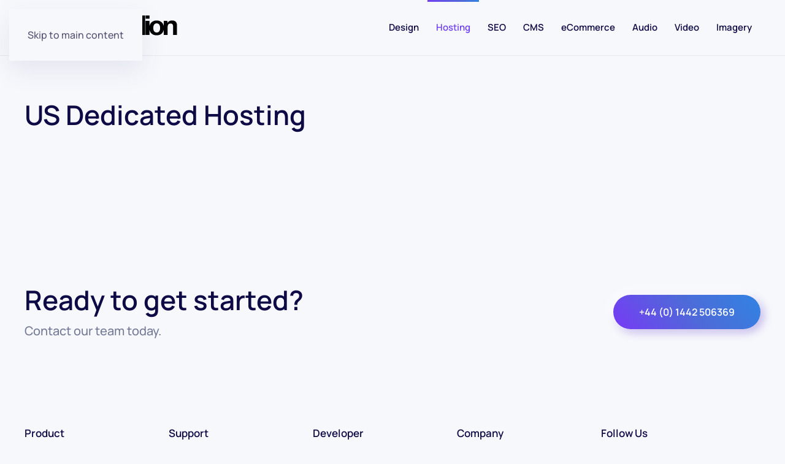

--- FILE ---
content_type: text/html; charset=UTF-8
request_url: https://www.eleventybillion.co.uk/US-Dedicated-Hosting/
body_size: 9742
content:
<!DOCTYPE html>
<html lang="en-GB">
    <head>
        <meta charset="UTF-8">
        <meta name="viewport" content="width=device-width, initial-scale=1">
                <link rel="pingback" href="https://www.eleventybillion.co.uk/xmlrpc.php">
                <meta name='robots' content='index, follow, max-image-preview:large, max-snippet:-1, max-video-preview:-1' />

	<!-- This site is optimized with the Yoast SEO plugin v26.8 - https://yoast.com/product/yoast-seo-wordpress/ -->
	<title>US Dedicated Hosting | eleventybillion | 01442 506369</title>
	<meta name="description" content="Looking for EU Dedicated Hosting? Our US Servers are based in Florida, backed with 1 on 1 Dedicated Support. Call 01442 506369 today!" />
	<link rel="canonical" href="https://www.eleventybillion.co.uk/us-dedicated-hosting/" />
	<meta property="og:locale" content="en_GB" />
	<meta property="og:type" content="article" />
	<meta property="og:title" content="US Dedicated Hosting | eleventybillion | 01442 506369" />
	<meta property="og:description" content="Looking for EU Dedicated Hosting? Our US Servers are based in Florida, backed with 1 on 1 Dedicated Support. Call 01442 506369 today!" />
	<meta property="og:url" content="https://www.eleventybillion.co.uk/us-dedicated-hosting/" />
	<meta property="og:site_name" content="eleventybillion" />
	<meta property="article:modified_time" content="2015-12-09T23:52:39+00:00" />
	<meta name="twitter:card" content="summary_large_image" />
	<script type="application/ld+json" class="yoast-schema-graph">{"@context":"https://schema.org","@graph":[{"@type":"WebPage","@id":"https://www.eleventybillion.co.uk/us-dedicated-hosting/","url":"https://www.eleventybillion.co.uk/us-dedicated-hosting/","name":"US Dedicated Hosting | eleventybillion | 01442 506369","isPartOf":{"@id":"https://www.eleventybillion.co.uk/#website"},"datePublished":"2014-06-09T22:57:17+00:00","dateModified":"2015-12-09T23:52:39+00:00","description":"Looking for EU Dedicated Hosting? Our US Servers are based in Florida, backed with 1 on 1 Dedicated Support. Call 01442 506369 today!","breadcrumb":{"@id":"https://www.eleventybillion.co.uk/us-dedicated-hosting/#breadcrumb"},"inLanguage":"en-GB","potentialAction":[{"@type":"ReadAction","target":["https://www.eleventybillion.co.uk/us-dedicated-hosting/"]}]},{"@type":"BreadcrumbList","@id":"https://www.eleventybillion.co.uk/us-dedicated-hosting/#breadcrumb","itemListElement":[{"@type":"ListItem","position":1,"name":"Home","item":"https://www.eleventybillion.co.uk/"},{"@type":"ListItem","position":2,"name":"US Dedicated Hosting"}]},{"@type":"WebSite","@id":"https://www.eleventybillion.co.uk/#website","url":"https://www.eleventybillion.co.uk/","name":"eleventybillion","description":"web | design | print | hosting | EST. 1999","potentialAction":[{"@type":"SearchAction","target":{"@type":"EntryPoint","urlTemplate":"https://www.eleventybillion.co.uk/?s={search_term_string}"},"query-input":{"@type":"PropertyValueSpecification","valueRequired":true,"valueName":"search_term_string"}}],"inLanguage":"en-GB"}]}</script>
	<!-- / Yoast SEO plugin. -->


<link rel="alternate" type="application/rss+xml" title="eleventybillion &raquo; Feed" href="https://www.eleventybillion.co.uk/feed/" />
<link rel="alternate" type="application/rss+xml" title="eleventybillion &raquo; Comments Feed" href="https://www.eleventybillion.co.uk/comments/feed/" />
<link rel="alternate" type="application/rss+xml" title="eleventybillion &raquo; US Dedicated Hosting Comments Feed" href="https://www.eleventybillion.co.uk/us-dedicated-hosting/feed/" />
<link rel="alternate" title="oEmbed (JSON)" type="application/json+oembed" href="https://www.eleventybillion.co.uk/wp-json/oembed/1.0/embed?url=https%3A%2F%2Fwww.eleventybillion.co.uk%2Fus-dedicated-hosting%2F" />
<link rel="alternate" title="oEmbed (XML)" type="text/xml+oembed" href="https://www.eleventybillion.co.uk/wp-json/oembed/1.0/embed?url=https%3A%2F%2Fwww.eleventybillion.co.uk%2Fus-dedicated-hosting%2F&#038;format=xml" />
<style id='wp-emoji-styles-inline-css'>

	img.wp-smiley, img.emoji {
		display: inline !important;
		border: none !important;
		box-shadow: none !important;
		height: 1em !important;
		width: 1em !important;
		margin: 0 0.07em !important;
		vertical-align: -0.1em !important;
		background: none !important;
		padding: 0 !important;
	}
/*# sourceURL=wp-emoji-styles-inline-css */
</style>
<style id='wp-block-library-inline-css'>
:root{--wp-block-synced-color:#7a00df;--wp-block-synced-color--rgb:122,0,223;--wp-bound-block-color:var(--wp-block-synced-color);--wp-editor-canvas-background:#ddd;--wp-admin-theme-color:#007cba;--wp-admin-theme-color--rgb:0,124,186;--wp-admin-theme-color-darker-10:#006ba1;--wp-admin-theme-color-darker-10--rgb:0,107,160.5;--wp-admin-theme-color-darker-20:#005a87;--wp-admin-theme-color-darker-20--rgb:0,90,135;--wp-admin-border-width-focus:2px}@media (min-resolution:192dpi){:root{--wp-admin-border-width-focus:1.5px}}.wp-element-button{cursor:pointer}:root .has-very-light-gray-background-color{background-color:#eee}:root .has-very-dark-gray-background-color{background-color:#313131}:root .has-very-light-gray-color{color:#eee}:root .has-very-dark-gray-color{color:#313131}:root .has-vivid-green-cyan-to-vivid-cyan-blue-gradient-background{background:linear-gradient(135deg,#00d084,#0693e3)}:root .has-purple-crush-gradient-background{background:linear-gradient(135deg,#34e2e4,#4721fb 50%,#ab1dfe)}:root .has-hazy-dawn-gradient-background{background:linear-gradient(135deg,#faaca8,#dad0ec)}:root .has-subdued-olive-gradient-background{background:linear-gradient(135deg,#fafae1,#67a671)}:root .has-atomic-cream-gradient-background{background:linear-gradient(135deg,#fdd79a,#004a59)}:root .has-nightshade-gradient-background{background:linear-gradient(135deg,#330968,#31cdcf)}:root .has-midnight-gradient-background{background:linear-gradient(135deg,#020381,#2874fc)}:root{--wp--preset--font-size--normal:16px;--wp--preset--font-size--huge:42px}.has-regular-font-size{font-size:1em}.has-larger-font-size{font-size:2.625em}.has-normal-font-size{font-size:var(--wp--preset--font-size--normal)}.has-huge-font-size{font-size:var(--wp--preset--font-size--huge)}.has-text-align-center{text-align:center}.has-text-align-left{text-align:left}.has-text-align-right{text-align:right}.has-fit-text{white-space:nowrap!important}#end-resizable-editor-section{display:none}.aligncenter{clear:both}.items-justified-left{justify-content:flex-start}.items-justified-center{justify-content:center}.items-justified-right{justify-content:flex-end}.items-justified-space-between{justify-content:space-between}.screen-reader-text{border:0;clip-path:inset(50%);height:1px;margin:-1px;overflow:hidden;padding:0;position:absolute;width:1px;word-wrap:normal!important}.screen-reader-text:focus{background-color:#ddd;clip-path:none;color:#444;display:block;font-size:1em;height:auto;left:5px;line-height:normal;padding:15px 23px 14px;text-decoration:none;top:5px;width:auto;z-index:100000}html :where(.has-border-color){border-style:solid}html :where([style*=border-top-color]){border-top-style:solid}html :where([style*=border-right-color]){border-right-style:solid}html :where([style*=border-bottom-color]){border-bottom-style:solid}html :where([style*=border-left-color]){border-left-style:solid}html :where([style*=border-width]){border-style:solid}html :where([style*=border-top-width]){border-top-style:solid}html :where([style*=border-right-width]){border-right-style:solid}html :where([style*=border-bottom-width]){border-bottom-style:solid}html :where([style*=border-left-width]){border-left-style:solid}html :where(img[class*=wp-image-]){height:auto;max-width:100%}:where(figure){margin:0 0 1em}html :where(.is-position-sticky){--wp-admin--admin-bar--position-offset:var(--wp-admin--admin-bar--height,0px)}@media screen and (max-width:600px){html :where(.is-position-sticky){--wp-admin--admin-bar--position-offset:0px}}

/*# sourceURL=wp-block-library-inline-css */
</style><style id='global-styles-inline-css'>
:root{--wp--preset--aspect-ratio--square: 1;--wp--preset--aspect-ratio--4-3: 4/3;--wp--preset--aspect-ratio--3-4: 3/4;--wp--preset--aspect-ratio--3-2: 3/2;--wp--preset--aspect-ratio--2-3: 2/3;--wp--preset--aspect-ratio--16-9: 16/9;--wp--preset--aspect-ratio--9-16: 9/16;--wp--preset--color--black: #000000;--wp--preset--color--cyan-bluish-gray: #abb8c3;--wp--preset--color--white: #ffffff;--wp--preset--color--pale-pink: #f78da7;--wp--preset--color--vivid-red: #cf2e2e;--wp--preset--color--luminous-vivid-orange: #ff6900;--wp--preset--color--luminous-vivid-amber: #fcb900;--wp--preset--color--light-green-cyan: #7bdcb5;--wp--preset--color--vivid-green-cyan: #00d084;--wp--preset--color--pale-cyan-blue: #8ed1fc;--wp--preset--color--vivid-cyan-blue: #0693e3;--wp--preset--color--vivid-purple: #9b51e0;--wp--preset--gradient--vivid-cyan-blue-to-vivid-purple: linear-gradient(135deg,rgb(6,147,227) 0%,rgb(155,81,224) 100%);--wp--preset--gradient--light-green-cyan-to-vivid-green-cyan: linear-gradient(135deg,rgb(122,220,180) 0%,rgb(0,208,130) 100%);--wp--preset--gradient--luminous-vivid-amber-to-luminous-vivid-orange: linear-gradient(135deg,rgb(252,185,0) 0%,rgb(255,105,0) 100%);--wp--preset--gradient--luminous-vivid-orange-to-vivid-red: linear-gradient(135deg,rgb(255,105,0) 0%,rgb(207,46,46) 100%);--wp--preset--gradient--very-light-gray-to-cyan-bluish-gray: linear-gradient(135deg,rgb(238,238,238) 0%,rgb(169,184,195) 100%);--wp--preset--gradient--cool-to-warm-spectrum: linear-gradient(135deg,rgb(74,234,220) 0%,rgb(151,120,209) 20%,rgb(207,42,186) 40%,rgb(238,44,130) 60%,rgb(251,105,98) 80%,rgb(254,248,76) 100%);--wp--preset--gradient--blush-light-purple: linear-gradient(135deg,rgb(255,206,236) 0%,rgb(152,150,240) 100%);--wp--preset--gradient--blush-bordeaux: linear-gradient(135deg,rgb(254,205,165) 0%,rgb(254,45,45) 50%,rgb(107,0,62) 100%);--wp--preset--gradient--luminous-dusk: linear-gradient(135deg,rgb(255,203,112) 0%,rgb(199,81,192) 50%,rgb(65,88,208) 100%);--wp--preset--gradient--pale-ocean: linear-gradient(135deg,rgb(255,245,203) 0%,rgb(182,227,212) 50%,rgb(51,167,181) 100%);--wp--preset--gradient--electric-grass: linear-gradient(135deg,rgb(202,248,128) 0%,rgb(113,206,126) 100%);--wp--preset--gradient--midnight: linear-gradient(135deg,rgb(2,3,129) 0%,rgb(40,116,252) 100%);--wp--preset--font-size--small: 13px;--wp--preset--font-size--medium: 20px;--wp--preset--font-size--large: 36px;--wp--preset--font-size--x-large: 42px;--wp--preset--spacing--20: 0.44rem;--wp--preset--spacing--30: 0.67rem;--wp--preset--spacing--40: 1rem;--wp--preset--spacing--50: 1.5rem;--wp--preset--spacing--60: 2.25rem;--wp--preset--spacing--70: 3.38rem;--wp--preset--spacing--80: 5.06rem;--wp--preset--shadow--natural: 6px 6px 9px rgba(0, 0, 0, 0.2);--wp--preset--shadow--deep: 12px 12px 50px rgba(0, 0, 0, 0.4);--wp--preset--shadow--sharp: 6px 6px 0px rgba(0, 0, 0, 0.2);--wp--preset--shadow--outlined: 6px 6px 0px -3px rgb(255, 255, 255), 6px 6px rgb(0, 0, 0);--wp--preset--shadow--crisp: 6px 6px 0px rgb(0, 0, 0);}:where(.is-layout-flex){gap: 0.5em;}:where(.is-layout-grid){gap: 0.5em;}body .is-layout-flex{display: flex;}.is-layout-flex{flex-wrap: wrap;align-items: center;}.is-layout-flex > :is(*, div){margin: 0;}body .is-layout-grid{display: grid;}.is-layout-grid > :is(*, div){margin: 0;}:where(.wp-block-columns.is-layout-flex){gap: 2em;}:where(.wp-block-columns.is-layout-grid){gap: 2em;}:where(.wp-block-post-template.is-layout-flex){gap: 1.25em;}:where(.wp-block-post-template.is-layout-grid){gap: 1.25em;}.has-black-color{color: var(--wp--preset--color--black) !important;}.has-cyan-bluish-gray-color{color: var(--wp--preset--color--cyan-bluish-gray) !important;}.has-white-color{color: var(--wp--preset--color--white) !important;}.has-pale-pink-color{color: var(--wp--preset--color--pale-pink) !important;}.has-vivid-red-color{color: var(--wp--preset--color--vivid-red) !important;}.has-luminous-vivid-orange-color{color: var(--wp--preset--color--luminous-vivid-orange) !important;}.has-luminous-vivid-amber-color{color: var(--wp--preset--color--luminous-vivid-amber) !important;}.has-light-green-cyan-color{color: var(--wp--preset--color--light-green-cyan) !important;}.has-vivid-green-cyan-color{color: var(--wp--preset--color--vivid-green-cyan) !important;}.has-pale-cyan-blue-color{color: var(--wp--preset--color--pale-cyan-blue) !important;}.has-vivid-cyan-blue-color{color: var(--wp--preset--color--vivid-cyan-blue) !important;}.has-vivid-purple-color{color: var(--wp--preset--color--vivid-purple) !important;}.has-black-background-color{background-color: var(--wp--preset--color--black) !important;}.has-cyan-bluish-gray-background-color{background-color: var(--wp--preset--color--cyan-bluish-gray) !important;}.has-white-background-color{background-color: var(--wp--preset--color--white) !important;}.has-pale-pink-background-color{background-color: var(--wp--preset--color--pale-pink) !important;}.has-vivid-red-background-color{background-color: var(--wp--preset--color--vivid-red) !important;}.has-luminous-vivid-orange-background-color{background-color: var(--wp--preset--color--luminous-vivid-orange) !important;}.has-luminous-vivid-amber-background-color{background-color: var(--wp--preset--color--luminous-vivid-amber) !important;}.has-light-green-cyan-background-color{background-color: var(--wp--preset--color--light-green-cyan) !important;}.has-vivid-green-cyan-background-color{background-color: var(--wp--preset--color--vivid-green-cyan) !important;}.has-pale-cyan-blue-background-color{background-color: var(--wp--preset--color--pale-cyan-blue) !important;}.has-vivid-cyan-blue-background-color{background-color: var(--wp--preset--color--vivid-cyan-blue) !important;}.has-vivid-purple-background-color{background-color: var(--wp--preset--color--vivid-purple) !important;}.has-black-border-color{border-color: var(--wp--preset--color--black) !important;}.has-cyan-bluish-gray-border-color{border-color: var(--wp--preset--color--cyan-bluish-gray) !important;}.has-white-border-color{border-color: var(--wp--preset--color--white) !important;}.has-pale-pink-border-color{border-color: var(--wp--preset--color--pale-pink) !important;}.has-vivid-red-border-color{border-color: var(--wp--preset--color--vivid-red) !important;}.has-luminous-vivid-orange-border-color{border-color: var(--wp--preset--color--luminous-vivid-orange) !important;}.has-luminous-vivid-amber-border-color{border-color: var(--wp--preset--color--luminous-vivid-amber) !important;}.has-light-green-cyan-border-color{border-color: var(--wp--preset--color--light-green-cyan) !important;}.has-vivid-green-cyan-border-color{border-color: var(--wp--preset--color--vivid-green-cyan) !important;}.has-pale-cyan-blue-border-color{border-color: var(--wp--preset--color--pale-cyan-blue) !important;}.has-vivid-cyan-blue-border-color{border-color: var(--wp--preset--color--vivid-cyan-blue) !important;}.has-vivid-purple-border-color{border-color: var(--wp--preset--color--vivid-purple) !important;}.has-vivid-cyan-blue-to-vivid-purple-gradient-background{background: var(--wp--preset--gradient--vivid-cyan-blue-to-vivid-purple) !important;}.has-light-green-cyan-to-vivid-green-cyan-gradient-background{background: var(--wp--preset--gradient--light-green-cyan-to-vivid-green-cyan) !important;}.has-luminous-vivid-amber-to-luminous-vivid-orange-gradient-background{background: var(--wp--preset--gradient--luminous-vivid-amber-to-luminous-vivid-orange) !important;}.has-luminous-vivid-orange-to-vivid-red-gradient-background{background: var(--wp--preset--gradient--luminous-vivid-orange-to-vivid-red) !important;}.has-very-light-gray-to-cyan-bluish-gray-gradient-background{background: var(--wp--preset--gradient--very-light-gray-to-cyan-bluish-gray) !important;}.has-cool-to-warm-spectrum-gradient-background{background: var(--wp--preset--gradient--cool-to-warm-spectrum) !important;}.has-blush-light-purple-gradient-background{background: var(--wp--preset--gradient--blush-light-purple) !important;}.has-blush-bordeaux-gradient-background{background: var(--wp--preset--gradient--blush-bordeaux) !important;}.has-luminous-dusk-gradient-background{background: var(--wp--preset--gradient--luminous-dusk) !important;}.has-pale-ocean-gradient-background{background: var(--wp--preset--gradient--pale-ocean) !important;}.has-electric-grass-gradient-background{background: var(--wp--preset--gradient--electric-grass) !important;}.has-midnight-gradient-background{background: var(--wp--preset--gradient--midnight) !important;}.has-small-font-size{font-size: var(--wp--preset--font-size--small) !important;}.has-medium-font-size{font-size: var(--wp--preset--font-size--medium) !important;}.has-large-font-size{font-size: var(--wp--preset--font-size--large) !important;}.has-x-large-font-size{font-size: var(--wp--preset--font-size--x-large) !important;}
/*# sourceURL=global-styles-inline-css */
</style>

<style id='classic-theme-styles-inline-css'>
/*! This file is auto-generated */
.wp-block-button__link{color:#fff;background-color:#32373c;border-radius:9999px;box-shadow:none;text-decoration:none;padding:calc(.667em + 2px) calc(1.333em + 2px);font-size:1.125em}.wp-block-file__button{background:#32373c;color:#fff;text-decoration:none}
/*# sourceURL=/wp-includes/css/classic-themes.min.css */
</style>
<link href="https://www.eleventybillion.co.uk/wp-content/themes/yootheme/css/theme.1.css?ver=1769227528" rel="stylesheet">
<link rel="https://api.w.org/" href="https://www.eleventybillion.co.uk/wp-json/" /><link rel="alternate" title="JSON" type="application/json" href="https://www.eleventybillion.co.uk/wp-json/wp/v2/pages/1000" /><link rel="EditURI" type="application/rsd+xml" title="RSD" href="https://www.eleventybillion.co.uk/xmlrpc.php?rsd" />
<link rel='shortlink' href='https://www.eleventybillion.co.uk/?p=1000' />
<script src="https://www.eleventybillion.co.uk/wp-content/themes/yootheme/vendor/assets/uikit/dist/js/uikit.min.js?ver=5.0.7"></script>
<script src="https://www.eleventybillion.co.uk/wp-content/themes/yootheme/vendor/assets/uikit/dist/js/uikit-icons-devstack.min.js?ver=5.0.7"></script>
<script src="https://www.eleventybillion.co.uk/wp-content/themes/yootheme/assets/site/js/theme.js?ver=5.0.7"></script>
<script>window.yootheme ||= {}; yootheme.theme = {"i18n":{"close":{"label":"Close","0":"yootheme"},"totop":{"label":"Back to top","0":"yootheme"},"marker":{"label":"Open","0":"yootheme"},"navbarToggleIcon":{"label":"Open menu","0":"yootheme"},"paginationPrevious":{"label":"Previous page","0":"yootheme"},"paginationNext":{"label":"Next page","0":"yootheme"},"searchIcon":{"toggle":"Open Search","submit":"Submit Search"},"slider":{"next":"Next slide","previous":"Previous slide","slideX":"Slide %s","slideLabel":"%s of %s"},"slideshow":{"next":"Next slide","previous":"Previous slide","slideX":"Slide %s","slideLabel":"%s of %s"},"lightboxPanel":{"next":"Next slide","previous":"Previous slide","slideLabel":"%s of %s","close":"Close"}}};</script>
    </head>
    <body class="wp-singular page-template-default page page-id-1000 wp-theme-yootheme ">

        
        <div class="uk-hidden-visually uk-notification uk-notification-top-left uk-width-auto">
            <div class="uk-notification-message">
                <a href="#tm-main" class="uk-link-reset">Skip to main content</a>
            </div>
        </div>

        
        
        <div class="tm-page">

                        


<header class="tm-header-mobile uk-hidden@m">


    
        <div class="uk-navbar-container">

            <div class="uk-container uk-container-expand">
                <nav class="uk-navbar" uk-navbar="{&quot;align&quot;:&quot;left&quot;,&quot;container&quot;:&quot;.tm-header-mobile&quot;,&quot;boundary&quot;:&quot;.tm-header-mobile .uk-navbar-container&quot;}">

                    
                                        <div class="uk-navbar-center">

                                                    <a href="https://www.eleventybillion.co.uk/" aria-label="Back to home" class="uk-logo uk-navbar-item">
    <img src="/wp-content/uploads/2021/09/2021-eleventybillion-logo-line-01-1.svg" width="260" height="74" alt="eleventybillion"><img class="uk-logo-inverse" src="/wp-content/uploads/2021/09/2021-eleventybillion-logo-white-line-01.svg" width="260" height="74" alt="eleventybillion"></a>                        
                        
                    </div>
                    
                    
                </nav>
            </div>

        </div>

    



</header>




<header class="tm-header uk-visible@m">



    
        <div class="uk-navbar-container">

            <div class="uk-container">
                <nav class="uk-navbar" uk-navbar="{&quot;align&quot;:&quot;left&quot;,&quot;container&quot;:&quot;.tm-header&quot;,&quot;boundary&quot;:&quot;.tm-header .uk-navbar-container&quot;}">

                                        <div class="uk-navbar-left ">

                                                    <a href="https://www.eleventybillion.co.uk/" aria-label="Back to home" class="uk-logo uk-navbar-item">
    <img src="/wp-content/uploads/2021/09/2021-eleventybillion-logo-line-01-1.svg" width="260" height="74" alt="eleventybillion"><img class="uk-logo-inverse" src="/wp-content/uploads/2021/09/2021-eleventybillion-logo-white-line-01.svg" width="260" height="74" alt="eleventybillion"></a>                        
                        
                        
                    </div>
                    
                    
                                        <div class="uk-navbar-right">

                                                    
<ul class="uk-navbar-nav">
    
	<li class="menu-item menu-item-type-custom menu-item-object-custom menu-item-has-children uk-parent"><a href="https://www.eleventybillion.co.uk/Design/">Design</a>
	<div class="uk-drop uk-navbar-dropdown"><div><ul class="uk-nav uk-navbar-dropdown-nav">

		<li class="menu-item menu-item-type-custom menu-item-object-custom"><a href="https://www.eleventybillion.co.uk/Corporate-Identity/">Corporate Identity</a></li>
		<li class="menu-item menu-item-type-custom menu-item-object-custom"><a href="https://www.eleventybillion.co.uk/Stationary/">Stationary</a></li>
		<li class="menu-item menu-item-type-custom menu-item-object-custom"><a href="https://www.eleventybillion.co.uk/Leaflets/">Leaflets</a></li>
		<li class="menu-item menu-item-type-custom menu-item-object-custom"><a href="https://www.eleventybillion.co.uk/Flyers/">Flyers</a></li>
		<li class="menu-item menu-item-type-custom menu-item-object-custom"><a href="https://www.eleventybillion.co.uk/Brochures/">Brochures</a></li>
		<li class="menu-item menu-item-type-custom menu-item-object-custom"><a href="https://www.eleventybillion.co.uk/Posters/">Posters</a></li>
		<li class="menu-item menu-item-type-custom menu-item-object-custom"><a href="https://www.eleventybillion.co.uk/Adverts/">Adverts</a></li>
		<li class="menu-item menu-item-type-custom menu-item-object-custom"><a href="https://www.eleventybillion.co.uk/Banners/">Banners</a></li>
		<li class="menu-item menu-item-type-custom menu-item-object-custom"><a href="https://www.eleventybillion.co.uk/Apparel/">Apparel</a></li>
		<li class="menu-item menu-item-type-custom menu-item-object-custom"><a href="https://www.eleventybillion.co.uk/Promotional/">Promotional</a></li>
		<li class="menu-item menu-item-type-custom menu-item-object-custom"><a href="https://www.eleventybillion.co.uk/3D-Modelling/">3D Modelling</a></li>
		<li class="menu-item menu-item-type-custom menu-item-object-custom"><a href="https://www.eleventybillion.co.uk/Animation/">Animation</a></li>
		<li class="menu-item menu-item-type-custom menu-item-object-custom"><a href="https://www.eleventybillion.co.uk/Photo-Editing/">Photo Editing</a></li>
		<li class="menu-item menu-item-type-custom menu-item-object-custom"><a href="https://www.eleventybillion.co.uk/Illustration/">Illustration</a></li>
		<li class="menu-item menu-item-type-custom menu-item-object-custom"><a href="https://www.eleventybillion.co.uk/Signage/">Signage</a></li>
		<li class="menu-item menu-item-type-custom menu-item-object-custom"><a href="https://www.eleventybillion.co.uk/Livery/">Livery</a></li>
		<li class="menu-item menu-item-type-custom menu-item-object-custom"><a href="https://www.eleventybillion.co.uk/Direct-Marketing/">Direct Marketing</a></li>
		<li class="menu-item menu-item-type-custom menu-item-object-custom"><a href="https://www.eleventybillion.co.uk/Online-Marketing/">Online Marketing</a></li></ul></div></div></li>
	<li class="menu-item menu-item-type-custom menu-item-object-custom current-menu-ancestor current-menu-parent menu-item-has-children uk-active uk-parent"><a href="https://www.eleventybillion.co.uk/Hosting/">Hosting</a>
	<div class="uk-drop uk-navbar-dropdown"><div><ul class="uk-nav uk-navbar-dropdown-nav">

		<li class="menu-item menu-item-type-custom menu-item-object-custom"><a href="https://www.eleventybillion.co.uk/UK-Dedicated-Hosting/">UK Dedicated Hosting</a></li>
		<li class="menu-item menu-item-type-custom menu-item-object-custom"><a href="https://www.eleventybillion.co.uk/EU-Dedicated-Hosting/">EU Dedicated Hosting</a></li>
		<li class="menu-item menu-item-type-custom menu-item-object-custom current-menu-item uk-active"><a href="https://www.eleventybillion.co.uk/US-Dedicated-Hosting/">US Dedicated Hosting</a></li>
		<li class="menu-item menu-item-type-custom menu-item-object-custom"><a href="https://www.eleventybillion.co.uk/Microsoft-Exchange/">Microsoft Exchange</a></li>
		<li class="menu-item menu-item-type-custom menu-item-object-custom"><a href="https://www.eleventybillion.co.uk/IMAP/">IMAP Email Accounts</a></li>
		<li class="menu-item menu-item-type-custom menu-item-object-custom"><a href="https://www.eleventybillion.co.uk/POP/">POP Email Accounts</a></li>
		<li class="menu-item menu-item-type-custom menu-item-object-custom"><a href="https://www.eleventybillion.co.uk/VOIP/">VOIP Communication</a></li>
		<li class="menu-item menu-item-type-custom menu-item-object-custom"><a href="https://www.eleventybillion.co.uk/DNS/">DNS Management</a></li>
		<li class="menu-item menu-item-type-custom menu-item-object-custom"><a href="https://www.eleventybillion.co.uk/VPN/">VPN Solutions</a></li>
		<li class="menu-item menu-item-type-custom menu-item-object-custom"><a href="https://www.eleventybillion.co.uk/Domain-Registration/">Domain Registration</a></li>
		<li class="menu-item menu-item-type-custom menu-item-object-custom"><a href="https://www.eleventybillion.co.uk/Domain-Leasing/">Domain Leasing</a></li>
		<li class="menu-item menu-item-type-custom menu-item-object-custom"><a href="https://www.eleventybillion.co.uk/Domain-Parking/">Domain Parking</a></li></ul></div></div></li>
	<li class="menu-item menu-item-type-custom menu-item-object-custom menu-item-has-children uk-parent"><a href="https://www.eleventybillion.co.uk/SEO/">SEO</a>
	<div class="uk-drop uk-navbar-dropdown"><div><ul class="uk-nav uk-navbar-dropdown-nav">

		<li class="menu-item menu-item-type-custom menu-item-object-custom"><a href="https://www.eleventybillion.co.uk/Copywriting/">Copywriting</a></li>
		<li class="menu-item menu-item-type-custom menu-item-object-custom"><a href="https://www.eleventybillion.co.uk/On-Site-Optimisation/">On Site Optimisation</a></li>
		<li class="menu-item menu-item-type-custom menu-item-object-custom"><a href="https://www.eleventybillion.co.uk/Off-Site-Optimisation/">Off Site Optimisation</a></li>
		<li class="menu-item menu-item-type-custom menu-item-object-custom"><a href="https://www.eleventybillion.co.uk/Analytics/">Analytics</a></li>
		<li class="menu-item menu-item-type-custom menu-item-object-custom"><a href="https://www.eleventybillion.co.uk/Social-Engagement/">Social Engagement</a></li>
		<li class="menu-item menu-item-type-custom menu-item-object-custom"><a href="https://www.eleventybillion.co.uk/Blog-Optimisation/">Blog Optimisation</a></li>
		<li class="menu-item menu-item-type-custom menu-item-object-custom"><a href="https://www.eleventybillion.co.uk/PPC-Management/">PPC Management</a></li>
		<li class="menu-item menu-item-type-custom menu-item-object-custom"><a href="https://www.eleventybillion.co.uk/AdSense-Management/">AdSense Management</a></li>
		<li class="menu-item menu-item-type-custom menu-item-object-custom"><a href="https://www.eleventybillion.co.uk/clients/">Clients</a></li></ul></div></div></li>
	<li class="menu-item menu-item-type-custom menu-item-object-custom menu-item-has-children uk-parent"><a href="https://www.eleventybillion.co.uk/CMS/">CMS</a>
	<div class="uk-drop uk-navbar-dropdown"><div><ul class="uk-nav uk-navbar-dropdown-nav">

		<li class="menu-item menu-item-type-custom menu-item-object-custom"><a href="https://www.eleventybillion.co.uk/Wordpress/">Wordpress</a></li>
		<li class="menu-item menu-item-type-custom menu-item-object-custom"><a href="https://www.eleventybillion.co.uk/PageKit">PageKit</a></li>
		<li class="menu-item menu-item-type-custom menu-item-object-custom"><a href="https://www.eleventybillion.co.uk/Anchor-CMS/">Anchor CMS</a></li>
		<li class="menu-item menu-item-type-custom menu-item-object-custom"><a href="https://www.eleventybillion.co.uk/Joomla/">Joomla</a></li>
		<li class="menu-item menu-item-type-custom menu-item-object-custom"><a href="https://www.eleventybillion.co.uk/Drupal/">Drupal</a></li>
		<li class="menu-item menu-item-type-custom menu-item-object-custom"><a href="https://www.eleventybillion.co.uk/Typo3/">Typo3</a></li>
		<li class="menu-item menu-item-type-custom menu-item-object-custom"><a href="https://www.eleventybillion.co.uk/Expression-Engine/">ExpressionEngine</a></li>
		<li class="menu-item menu-item-type-custom menu-item-object-custom"><a href="https://www.eleventybillion.co.uk/MODX/">MODX</a></li>
		<li class="menu-item menu-item-type-custom menu-item-object-custom"><a href="https://www.eleventybillion.co.uk/Concrete5/">Concrete5</a></li></ul></div></div></li>
	<li class="menu-item menu-item-type-custom menu-item-object-custom menu-item-has-children uk-parent"><a href="https://www.eleventybillion.co.uk/eCommerce/">eCommerce</a>
	<div class="uk-drop uk-navbar-dropdown"><div><ul class="uk-nav uk-navbar-dropdown-nav">

		<li class="menu-item menu-item-type-custom menu-item-object-custom"><a href="https://www.eleventybillion.co.uk/Magento/">Magento</a></li>
		<li class="menu-item menu-item-type-custom menu-item-object-custom"><a href="https://www.eleventybillion.co.uk/Shopify/">Shopify</a></li>
		<li class="menu-item menu-item-type-custom menu-item-object-custom"><a href="https://www.eleventybillion.co.uk/OpenCart/">OpenCart</a></li>
		<li class="menu-item menu-item-type-custom menu-item-object-custom"><a href="https://www.eleventybillion.co.uk/WooCommerce/">WooCommerce</a></li>
		<li class="menu-item menu-item-type-custom menu-item-object-custom"><a href="https://www.eleventybillion.co.uk/PrestaShop/">PrestShop</a></li>
		<li class="menu-item menu-item-type-custom menu-item-object-custom"><a href="https://www.eleventybillion.co.uk/osCommerce/">osCommerce</a></li>
		<li class="menu-item menu-item-type-custom menu-item-object-custom"><a href="https://www.eleventybillion.co.uk/BigCommerce/">BigCommerce</a></li>
		<li class="menu-item menu-item-type-custom menu-item-object-custom"><a href="https://www.eleventybillion.co.uk/Interspire/">Interspire</a></li>
		<li class="menu-item menu-item-type-custom menu-item-object-custom"><a href="https://www.eleventybillion.co.uk/ZenCart/">ZenCart</a></li></ul></div></div></li>
	<li class="menu-item menu-item-type-custom menu-item-object-custom menu-item-has-children uk-parent"><a href="https://www.eleventybillion.co.uk/Audio/">Audio</a>
	<div class="uk-drop uk-navbar-dropdown"><div><ul class="uk-nav uk-navbar-dropdown-nav">

		<li class="menu-item menu-item-type-custom menu-item-object-custom"><a href="https://www.eleventybillion.co.uk/Royalty-Free-Audio/">Royalty Free Audio</a></li>
		<li class="menu-item menu-item-type-custom menu-item-object-custom"><a href="https://www.eleventybillion.co.uk/Rights-Managed-Audio/">Rights Managed Audio</a></li>
		<li class="menu-item menu-item-type-custom menu-item-object-custom"><a href="https://www.eleventybillion.co.uk/Editorial-Audio/">Editorial Audio</a></li>
		<li class="menu-item menu-item-type-custom menu-item-object-custom"><a href="https://www.eleventybillion.co.uk/Audio-Promotion/">Audio Promotion</a></li>
		<li class="menu-item menu-item-type-custom menu-item-object-custom"><a href="https://www.eleventybillion.co.uk/Audio-Mastering/">Audio Mastering</a></li>
		<li class="menu-item menu-item-type-custom menu-item-object-custom"><a href="http://www.liquiformrecords.com">Liquiform Records</a></li></ul></div></div></li>
	<li class="menu-item menu-item-type-custom menu-item-object-custom menu-item-has-children uk-parent"><a href="https://www.eleventybillion.co.uk/Videography/">Video</a>
	<div class="uk-drop uk-navbar-dropdown"><div><ul class="uk-nav uk-navbar-dropdown-nav">

		<li class="menu-item menu-item-type-custom menu-item-object-custom"><a href="https://www.eleventybillion.co.uk/Royalty-Free-Videography/">Royalty Free Videography</a></li>
		<li class="menu-item menu-item-type-custom menu-item-object-custom"><a href="https://www.eleventybillion.co.uk/Rights-Managed-Videography/">Rights Managed Videography</a></li>
		<li class="menu-item menu-item-type-custom menu-item-object-custom"><a href="https://www.eleventybillion.co.uk/Editorial-Videography/">Editorial Videography</a></li>
		<li class="menu-item menu-item-type-custom menu-item-object-custom"><a href="https://www.eleventybillion.co.uk/Wedding-Videography/">Wedding Videography</a></li>
		<li class="menu-item menu-item-type-custom menu-item-object-custom"><a href="https://www.eleventybillion.co.uk/Promotional-Videography/">Promotional Videography</a></li>
		<li class="menu-item menu-item-type-custom menu-item-object-custom"><a href="https://www.eleventybillion.co.uk/Live-Event-Videography/">Live Event Videography</a></li></ul></div></div></li>
	<li class="menu-item menu-item-type-custom menu-item-object-custom menu-item-has-children uk-parent"><a href="https://www.eleventybillion.co.uk/Imagery/">Imagery</a>
	<div class="uk-drop uk-navbar-dropdown"><div><ul class="uk-nav uk-navbar-dropdown-nav">

		<li class="menu-item menu-item-type-custom menu-item-object-custom"><a href="https://www.eleventybillion.co.uk/Royalty-Free-Images/">Royalty Free Images</a></li>
		<li class="menu-item menu-item-type-custom menu-item-object-custom"><a href="https://www.eleventybillion.co.uk/Rights-Managed-Images/">Rights Managed Images</a></li>
		<li class="menu-item menu-item-type-custom menu-item-object-custom"><a href="https://www.eleventybillion.co.uk/Editorial-Images/">Editorial Images</a></li>
		<li class="menu-item menu-item-type-custom menu-item-object-custom"><a href="https://www.eleventybillion.co.uk/Celebrity-Stock/">Celebrity Stock</a></li>
		<li class="menu-item menu-item-type-custom menu-item-object-custom"><a href="https://www.eleventybillion.co.uk/Picture-Desk/">Picture Desk</a></li></ul></div></div></li></ul>
                        
                                                                            
                    </div>
                    
                </nav>
            </div>

        </div>

    







</header>

            
            
            <main id="tm-main" class="tm-main uk-section uk-section-default" uk-height-viewport="expand: true">

                                <div class="uk-container">

                    
                            
                
<article id="post-1000" class="uk-article post-1000 page type-page status-publish hentry" typeof="Article" vocab="https://schema.org/">

    <meta property="name" content="US Dedicated Hosting">
    <meta property="author" typeof="Person" content="eleventybillion">
    <meta property="dateModified" content="2015-12-09T23:52:39+00:00">
    <meta class="uk-margin-remove-adjacent" property="datePublished" content="2014-06-09T23:57:17+01:00">

    
    <h1 class="uk-article-title">US Dedicated Hosting</h1>
    <div class="uk-margin-medium" property="text">

        
        
        
    </div>

</article>
        
                        
                </div>
                
            </main>

            
                        <footer>
                <!-- Builder #footer --><style class="uk-margin-remove-adjacent">#footer\#0 > * > *:nth-child(1) > a{color:#3567B8;}#footer\#0 > * > *:nth-child(2) > a{color: #06AAF4;}#footer\#0 > * > *:nth-child(3) > a{color: #000;}#footer\#0 > * > *:nth-child(4) > a{color: #8A9CFE;}</style>
<div class="uk-section-default uk-section uk-section-large-top uk-padding-remove-bottom" uk-scrollspy="target: [uk-scrollspy-class]; cls: uk-animation-fade; delay: 100;">
    
        
        
        
            
                                <div class="uk-container uk-container-large">                
                    
<div class="uk-grid-margin uk-grid tm-grid-expand" uk-grid>
    
        
<div class="uk-width-2-3@m">
    
        
            
            
            
                
                    
<h2 class="uk-h1 uk-position-relative uk-margin-remove-bottom uk-text-left@m uk-text-center" style="z-index: 1;">
    
        
                    Ready to get started?        
        
    
</h2><div class="uk-panel uk-text-lead uk-text-muted uk-position-relative uk-margin-small uk-text-left@m uk-text-center" style="z-index: 1;">Contact our team today.</div>
                
            
        
    
</div>
<div class="uk-grid-item-match uk-flex-middle uk-width-1-3@m">
    
        
            
            
                        <div class="uk-panel uk-width-1-1">            
                
                    
<div class="uk-position-relative uk-margin uk-text-right@m uk-text-center" style="z-index: 1;">
    
    
        
        
<a class="el-content uk-button uk-button-primary uk-button-large" href="tel:01442506369">
    
        +44 (0) 1442 506369    
    
</a>


        
    
    
</div>

                
                        </div>            
        
    
</div>
    
</div>
<div class="uk-grid tm-grid-expand uk-child-width-1-1 uk-margin-remove-vertical uk-visible@xl">
    
        
<div class="uk-grid-item-match uk-width-1-1 uk-visible@xl">
    
        
            
            
                        <div class="uk-panel uk-width-1-1">            
                
                    
<div class="uk-position-absolute uk-width-1-1 uk-visible@xl" style="left: -40vw; top: -340px; z-index: 0;" uk-scrollspy-class>
        <picture><source type="image/webp" srcset="/wp-content/uploads/yootheme/cache/fd/fd2a3ade.webp 768w, /wp-content/uploads/yootheme/cache/27/27ab04d7.webp 900w, /wp-content/uploads/yootheme/cache/d3/d331a512.webp 1024w, /wp-content/uploads/yootheme/cache/e8/e8fcc769.webp 1366w, /wp-content/uploads/yootheme/cache/82/82150830.webp 1600w, /wp-content/uploads/yootheme/cache/1c/1cf1c2a2.webp 1800w" sizes="(min-width: 900px) 900px"><img class="el-image" src="/wp-content/uploads/yootheme/cache/9c/9cffb379.png" alt loading="lazy" width="900" height="900"></picture>    
    
</div>
<div class="uk-position-absolute uk-width-1-1 uk-text-right uk-visible@xl" style="right: -30vw; top: -170px; z-index: 0;" uk-scrollspy-class>
        <picture><source type="image/webp" srcset="/wp-content/uploads/yootheme/cache/ec/ece970d6.webp 600w, /wp-content/uploads/yootheme/cache/53/53b5a7d3.webp 768w, /wp-content/uploads/yootheme/cache/31/310c7149.webp 1024w, /wp-content/uploads/yootheme/cache/ee/ee4f3ef4.webp 1200w" sizes="(min-width: 600px) 600px"><img class="el-image" src="/wp-content/uploads/yootheme/cache/8e/8e00dc53.png" alt loading="lazy" width="600" height="600"></picture>    
    
</div>
                
                        </div>            
        
    
</div>
    
</div>
                                </div>                
            
        
    
</div>
<div class="uk-section-default uk-section uk-section-large">
    
        
        
        
            
                                <div class="uk-container uk-container-large">                
                    
<div class="uk-grid-margin-large uk-grid tm-grid-expand uk-grid-row-large" uk-grid>
    
        
<div class="uk-width-1-2 uk-width-1-4@s uk-width-expand@m">
    
        
            
            
            
                
                    
<h3 class="uk-h5 uk-position-relative uk-margin-remove-bottom" style="z-index: 1;">
    
        
                    Product        
        
    
</h3>
<ul class="uk-list uk-position-relative uk-margin-medium" style="z-index: 1;">
    
    
                <li class="el-item">            

    <div class="el-content uk-panel"><a href="#" uk-scroll class="el-link uk-link-muted uk-margin-remove-last-child">Features</a></div>        </li>                <li class="el-item">            

    <div class="el-content uk-panel"><a href="#" uk-scroll class="el-link uk-link-muted uk-margin-remove-last-child">Enterprise</a></div>        </li>                <li class="el-item">            

    <div class="el-content uk-panel"><a href="#" uk-scroll class="el-link uk-link-muted uk-margin-remove-last-child">Pricing</a></div>        </li>                <li class="el-item">            

    <div class="el-content uk-panel"><a href="#" uk-scroll class="el-link uk-link-muted uk-margin-remove-last-child">Feature Index</a></div>        </li>        
    
    
</ul>
                
            
        
    
</div>
<div class="uk-width-1-2 uk-width-1-4@s uk-width-expand@m">
    
        
            
            
            
                
                    
<h3 class="uk-h5 uk-position-relative uk-margin-remove-bottom" style="z-index: 1;">
    
        
                    Support        
        
    
</h3>
<ul class="uk-list uk-margin-medium">
    
    
                <li class="el-item">            

    <div class="el-content uk-panel"><a href="#" uk-scroll class="el-link uk-link-muted uk-margin-remove-last-child">Documentation</a></div>        </li>                <li class="el-item">            

    <div class="el-content uk-panel"><a href="#" uk-scroll class="el-link uk-link-muted uk-margin-remove-last-child">Changelog</a></div>        </li>                <li class="el-item">            

    <div class="el-content uk-panel"><a href="#" uk-scroll class="el-link uk-link-muted uk-margin-remove-last-child">Community Forum</a></div>        </li>                <li class="el-item">            

    <div class="el-content uk-panel"><a href="#" uk-scroll class="el-link uk-link-muted uk-margin-remove-last-child">Feature Requests</a></div>        </li>                <li class="el-item">            

    <div class="el-content uk-panel"><a href="mailto:studio@11t.uk" class="el-link uk-link-muted uk-margin-remove-last-child">Contact</a></div>        </li>        
    
    
</ul>
                
            
        
    
</div>
<div class="uk-width-1-2 uk-width-1-4@s uk-width-expand@m">
    
        
            
            
            
                
                    
<h3 class="uk-h5 uk-position-relative uk-margin-remove-bottom" style="z-index: 1;">
    
        
                    Developer        
        
    
</h3>
<ul class="uk-list uk-margin-medium">
    
    
                <li class="el-item">            

    <div class="el-content uk-panel"><a href="#" uk-scroll class="el-link uk-link-muted uk-margin-remove-last-child">Getting Started</a></div>        </li>                <li class="el-item">            

    <div class="el-content uk-panel"><a href="#" uk-scroll class="el-link uk-link-muted uk-margin-remove-last-child">Learn the Basics</a></div>        </li>                <li class="el-item">            

    <div class="el-content uk-panel"><a href="#" uk-scroll class="el-link uk-link-muted uk-margin-remove-last-child">Configurations</a></div>        </li>                <li class="el-item">            

    <div class="el-content uk-panel"><a href="#" uk-scroll class="el-link uk-link-muted uk-margin-remove-last-child">Community</a></div>        </li>        
    
    
</ul>
                
            
        
    
</div>
<div class="uk-width-1-2 uk-width-1-4@s uk-width-expand@m">
    
        
            
            
            
                
                    
<h3 class="uk-h5 uk-position-relative uk-margin-remove-bottom" style="z-index: 1;">
    
        
                    Company        
        
    
</h3>
<ul class="uk-list uk-margin-medium">
    
    
                <li class="el-item">            

    <div class="el-content uk-panel"><a href="#" uk-scroll class="el-link uk-link-muted uk-margin-remove-last-child">About</a></div>        </li>                <li class="el-item">            

    <div class="el-content uk-panel"><a href="#" uk-scroll class="el-link uk-link-muted uk-margin-remove-last-child">Our Story</a></div>        </li>                <li class="el-item">            

    <div class="el-content uk-panel"><a href="#" uk-scroll class="el-link uk-link-muted uk-margin-remove-last-child">Blog</a></div>        </li>                <li class="el-item">            

    <div class="el-content uk-panel"><a href="/terms-conditions/" class="el-link uk-link-muted uk-margin-remove-last-child">Terms & Conditions</a></div>        </li>        
    
    
</ul>
                
            
        
    
</div>
<div class="uk-width-medium@m">
    
        
            
            
            
                
                    
<h3 class="uk-h5 uk-position-relative uk-text-left@m uk-text-center" style="z-index: 1;">
    
        
                    Follow Us        
        
    
</h3>
<div id="footer#0" class="uk-position-relative uk-margin-medium uk-text-left@m uk-text-center" style="z-index: 1;" uk-scrollspy="target: [uk-scrollspy-class];">    <ul class="uk-child-width-auto uk-grid-small uk-flex-inline uk-flex-middle" uk-grid>
            <li class="el-item">
<a class="el-link uk-icon-button" href="https://www.facebook.com/profile.php?id=766458078"><span uk-icon="icon: facebook;"></span></a></li>
            <li class="el-item">
<a class="el-link uk-icon-button" href="https://twitter.com/eleventywhat"><span uk-icon="icon: twitter;"></span></a></li>
            <li class="el-item">
<a class="el-link uk-icon-button" href="https://www.instagram.com/11tbillion"><span uk-icon="icon: instagram;"></span></a></li>
            <li class="el-item">
<a class="el-link uk-icon-button" href="https://discord.gg/8yZbNF3R"><span uk-icon="icon: discord;"></span></a></li>
    
    </ul></div>
                
            
        
    
</div>
    
</div>
                                </div>                
            
        
    
</div>
<div class="uk-section-default uk-section uk-padding-remove-top uk-section-small-bottom">
    
        
        
        
            
                                <div class="uk-container uk-container-large">                
                    
<div class="uk-grid tm-grid-expand uk-grid-row-small" uk-grid>
    
        
<div class="uk-width-1-4@m">
    
        
            
            
            
                
                    
<div class="uk-position-relative uk-margin uk-text-left@m uk-text-center" style="z-index: 1;">
        <a class="el-link" href="#" uk-scroll><img class="el-image" src="/wp-content/uploads/2021/09/2021-eleventybillion-logo-line-01.svg" alt loading="lazy" width="200" height="48"></a>    
    
</div>
                
            
        
    
</div>
<div class="uk-grid-item-match uk-flex-middle uk-width-3-4@m">
    
        
            
            
                        <div class="uk-panel uk-width-1-1">            
                
                    <div class="uk-panel uk-text-small uk-text-muted uk-position-relative uk-margin uk-text-right@m uk-text-center" style="z-index: 1;">© <script> document.currentScript.insertAdjacentHTML('afterend', '<time datetime="' + new Date().toJSON() + '">' + new Intl.DateTimeFormat(document.documentElement.lang, {year: 'numeric'}).format() + '</time>'); </script> eleventybillion LTD. All rights reserved.</div>
                
                        </div>            
        
    
</div>
    
</div>
                                </div>                
            
        
    
</div>            </footer>
            
        </div>

        
        <script type="speculationrules">
{"prefetch":[{"source":"document","where":{"and":[{"href_matches":"/*"},{"not":{"href_matches":["/wp-*.php","/wp-admin/*","/wp-content/uploads/*","/wp-content/*","/wp-content/plugins/*","/wp-content/themes/yootheme/*","/*\\?(.+)"]}},{"not":{"selector_matches":"a[rel~=\"nofollow\"]"}},{"not":{"selector_matches":".no-prefetch, .no-prefetch a"}}]},"eagerness":"conservative"}]}
</script>
<script id="wp-emoji-settings" type="application/json">
{"baseUrl":"https://s.w.org/images/core/emoji/17.0.2/72x72/","ext":".png","svgUrl":"https://s.w.org/images/core/emoji/17.0.2/svg/","svgExt":".svg","source":{"concatemoji":"https://www.eleventybillion.co.uk/wp-includes/js/wp-emoji-release.min.js?ver=6.9"}}
</script>
<script type="module">
/*! This file is auto-generated */
const a=JSON.parse(document.getElementById("wp-emoji-settings").textContent),o=(window._wpemojiSettings=a,"wpEmojiSettingsSupports"),s=["flag","emoji"];function i(e){try{var t={supportTests:e,timestamp:(new Date).valueOf()};sessionStorage.setItem(o,JSON.stringify(t))}catch(e){}}function c(e,t,n){e.clearRect(0,0,e.canvas.width,e.canvas.height),e.fillText(t,0,0);t=new Uint32Array(e.getImageData(0,0,e.canvas.width,e.canvas.height).data);e.clearRect(0,0,e.canvas.width,e.canvas.height),e.fillText(n,0,0);const a=new Uint32Array(e.getImageData(0,0,e.canvas.width,e.canvas.height).data);return t.every((e,t)=>e===a[t])}function p(e,t){e.clearRect(0,0,e.canvas.width,e.canvas.height),e.fillText(t,0,0);var n=e.getImageData(16,16,1,1);for(let e=0;e<n.data.length;e++)if(0!==n.data[e])return!1;return!0}function u(e,t,n,a){switch(t){case"flag":return n(e,"\ud83c\udff3\ufe0f\u200d\u26a7\ufe0f","\ud83c\udff3\ufe0f\u200b\u26a7\ufe0f")?!1:!n(e,"\ud83c\udde8\ud83c\uddf6","\ud83c\udde8\u200b\ud83c\uddf6")&&!n(e,"\ud83c\udff4\udb40\udc67\udb40\udc62\udb40\udc65\udb40\udc6e\udb40\udc67\udb40\udc7f","\ud83c\udff4\u200b\udb40\udc67\u200b\udb40\udc62\u200b\udb40\udc65\u200b\udb40\udc6e\u200b\udb40\udc67\u200b\udb40\udc7f");case"emoji":return!a(e,"\ud83e\u1fac8")}return!1}function f(e,t,n,a){let r;const o=(r="undefined"!=typeof WorkerGlobalScope&&self instanceof WorkerGlobalScope?new OffscreenCanvas(300,150):document.createElement("canvas")).getContext("2d",{willReadFrequently:!0}),s=(o.textBaseline="top",o.font="600 32px Arial",{});return e.forEach(e=>{s[e]=t(o,e,n,a)}),s}function r(e){var t=document.createElement("script");t.src=e,t.defer=!0,document.head.appendChild(t)}a.supports={everything:!0,everythingExceptFlag:!0},new Promise(t=>{let n=function(){try{var e=JSON.parse(sessionStorage.getItem(o));if("object"==typeof e&&"number"==typeof e.timestamp&&(new Date).valueOf()<e.timestamp+604800&&"object"==typeof e.supportTests)return e.supportTests}catch(e){}return null}();if(!n){if("undefined"!=typeof Worker&&"undefined"!=typeof OffscreenCanvas&&"undefined"!=typeof URL&&URL.createObjectURL&&"undefined"!=typeof Blob)try{var e="postMessage("+f.toString()+"("+[JSON.stringify(s),u.toString(),c.toString(),p.toString()].join(",")+"));",a=new Blob([e],{type:"text/javascript"});const r=new Worker(URL.createObjectURL(a),{name:"wpTestEmojiSupports"});return void(r.onmessage=e=>{i(n=e.data),r.terminate(),t(n)})}catch(e){}i(n=f(s,u,c,p))}t(n)}).then(e=>{for(const n in e)a.supports[n]=e[n],a.supports.everything=a.supports.everything&&a.supports[n],"flag"!==n&&(a.supports.everythingExceptFlag=a.supports.everythingExceptFlag&&a.supports[n]);var t;a.supports.everythingExceptFlag=a.supports.everythingExceptFlag&&!a.supports.flag,a.supports.everything||((t=a.source||{}).concatemoji?r(t.concatemoji):t.wpemoji&&t.twemoji&&(r(t.twemoji),r(t.wpemoji)))});
//# sourceURL=https://www.eleventybillion.co.uk/wp-includes/js/wp-emoji-loader.min.js
</script>
    </body>
</html>

<!-- Dynamic page generated in 1.286 seconds. -->
<!-- Cached page generated by WP-Super-Cache on 2026-01-24 16:27:48 -->

<!-- Compression = gzip -->

--- FILE ---
content_type: image/svg+xml
request_url: https://www.eleventybillion.co.uk/wp-content/uploads/2021/09/2021-eleventybillion-logo-line-01.svg
body_size: 1632
content:
<?xml version="1.0" encoding="utf-8"?>
<!-- Generator: Adobe Illustrator 25.3.1, SVG Export Plug-In . SVG Version: 6.00 Build 0)  -->
<svg version="1.1" id="Layer_1" xmlns="http://www.w3.org/2000/svg" xmlns:xlink="http://www.w3.org/1999/xlink" x="0px" y="0px"
	 viewBox="0 0 198.4 56.7" style="enable-background:new 0 0 198.4 56.7;" xml:space="preserve">
<g>
	<path d="M45.7,22.5c-0.7-1-1.6-1.8-2.7-2.3c-1.1-0.6-2.4-0.9-3.9-0.9c-1.3,0-2.6,0.2-3.7,0.7s-2,1.1-2.8,2
		c-0.8,0.8-1.4,1.8-1.8,2.9c-0.1,0.2-0.1,0.4-0.2,0.6V13.1h-4.8v12.5c-0.3-1.2-0.8-2.2-1.5-3.1c-0.7-1-1.6-1.8-2.7-2.3
		c-1.1-0.6-2.4-0.9-3.9-0.9c-1.3,0-2.6,0.2-3.7,0.7s-2,1.1-2.8,2c-0.8,0.8-1.4,1.8-1.8,2.9s-0.6,2.4-0.6,3.7c0,1.4,0.2,2.6,0.6,3.7
		c0.4,1.1,1,2.1,1.8,2.9c0.8,0.8,1.7,1.4,2.8,1.9s2.4,0.7,3.7,0.7c2,0,3.7-0.5,5.1-1.4c1.3-0.9,2.3-2.3,3-4.3v5.2h4.8v-5.6
		c0.1,0.2,0.1,0.4,0.2,0.6c0.4,1.1,1,2.1,1.8,2.9c0.8,0.8,1.7,1.4,2.8,1.9s2.4,0.7,3.7,0.7c2,0,3.7-0.5,5.1-1.4
		c1.4-0.9,2.4-2.4,3.1-4.5h-4.2c-0.2,0.5-0.6,1.1-1.3,1.5c-0.7,0.5-1.5,0.7-2.5,0.7c-1.4,0-2.4-0.4-3.1-1.1
		c-0.7-0.7-1.1-1.8-1.2-3.4h12.7c0.1-1.4,0-2.7-0.3-3.9C47,24.6,46.5,23.5,45.7,22.5z M13.7,25.6c0.1-0.4,0.3-0.8,0.6-1.2
		c0.3-0.4,0.7-0.7,1.2-1c0.5-0.3,1.1-0.4,1.9-0.4c1.2,0,2.1,0.3,2.6,1c0.6,0.6,1,1.6,1.2,2.8h-7.9C13.5,26.4,13.6,26,13.7,25.6z
		 M25.7,32h-4.1c-0.2,0.5-0.6,1.1-1.3,1.5c-0.7,0.5-1.5,0.7-2.5,0.7c-1.4,0-2.4-0.4-3.1-1.1c-0.7-0.7-1.1-1.8-1.2-3.4h12.3V32z
		 M35,26.7c0-0.3,0.1-0.7,0.2-1.2c0.1-0.4,0.3-0.8,0.6-1.2c0.3-0.4,0.7-0.7,1.2-1c0.5-0.3,1.1-0.4,1.9-0.4c1.2,0,2.1,0.3,2.6,1
		c0.6,0.6,1,1.6,1.2,2.8H35z"/>
	<polygon points="58,19.8 54.3,31.8 54.2,31.8 50.5,19.8 45.4,19.8 51.4,37.4 56.8,37.4 62.8,19.8 	"/>
	<rect x="134.6" y="13.1" width="4.8" height="4"/>
	<path d="M134.6,26.1c-0.1-0.6-0.2-1.2-0.4-1.7c-0.4-1.2-1-2.1-1.7-2.9c-0.7-0.7-1.5-1.3-2.3-1.7c-0.9-0.4-1.7-0.5-2.6-0.5
		c-1.1,0-2.1,0.2-3.1,0.6s-1.8,1.1-2.4,2h-0.1v-8.8h-4.8v6.7h-3.2l-3.8,12h-0.1l-4-12h-5.6v-5.3h-4.8v5.3h-2.9v1.4
		c-0.5-0.6-1.1-1-1.9-1.4c-0.8-0.4-1.9-0.5-3.2-0.5c-1,0-2,0.2-3,0.7c-1,0.5-1.8,1.2-2.4,2.2h-0.1v-2.4h-4.6v5.4
		c-0.3-1-0.8-1.9-1.3-2.7c-0.7-1-1.6-1.8-2.7-2.3c-1.1-0.6-2.4-0.9-3.9-0.9c-1.3,0-2.6,0.2-3.7,0.7s-2,1.1-2.8,2
		c-0.8,0.8-1.4,1.8-1.8,2.9s-0.6,2.4-0.6,3.7c0,1.4,0.2,2.6,0.6,3.7c0.4,1.1,1,2.1,1.8,2.9c0.8,0.8,1.7,1.4,2.8,1.9s2.4,0.7,3.7,0.7
		c2,0,3.7-0.5,5.1-1.4c1.3-0.8,2.2-2.1,2.9-3.9v4.8h4.8v-9.2c0-1.8,0.3-3.1,0.9-3.9c0.6-0.8,1.5-1.2,2.9-1.2c1.2,0,2,0.4,2.4,1.1
		c0.5,0.7,0.7,1.8,0.7,3.2v9.9H94V26.6c0-1.1-0.1-2.1-0.3-3c0-0.2-0.1-0.4-0.2-0.6h2v10.4c0,0.9,0.1,1.6,0.4,2.1
		c0.3,0.5,0.7,1,1.2,1.3c0.5,0.3,1.1,0.5,1.8,0.6c0.7,0.1,1.4,0.2,2.1,0.2c0.5,0,1,0,1.5,0c0.5,0,1-0.1,1.4-0.1v-3.7
		c-0.2,0-0.5,0.1-0.7,0.1c-0.2,0-0.5,0-0.8,0c-0.8,0-1.4-0.1-1.6-0.4c-0.3-0.3-0.4-0.8-0.4-1.6v-8.7h1.6l4.9,13.3
		c0.1,0.3,0.2,0.7,0.2,1.1c0,0.5-0.2,1-0.5,1.4c-0.3,0.4-0.8,0.7-1.4,0.7c-0.5,0-1,0-1.4,0c-0.5,0-0.9-0.1-1.4-0.1v4
		c0.5,0,1,0.1,1.5,0.1s1,0.1,1.5,0.1c1.7,0,2.9-0.3,3.9-0.9c0.9-0.6,1.7-1.6,2.2-3.1l5.6-15v12.8h4.6v-2.2h0.1
		c0.5,1,1.3,1.7,2.3,2.1c1,0.4,2.2,0.6,3.5,0.6c0.9,0,1.8-0.2,2.6-0.5s1.6-0.9,2.3-1.7s1.3-1.7,1.7-2.9c0.2-0.5,0.3-1.1,0.4-1.7v6.3
		h4.8V19.8h-4.8V26.1z M65.6,25.6c0.1-0.4,0.3-0.8,0.6-1.2c0.3-0.4,0.7-0.7,1.2-1c0.5-0.3,1.1-0.4,1.9-0.4c1.2,0,2.1,0.3,2.6,1
		c0.6,0.6,1,1.6,1.2,2.8h-7.9C65.4,26.4,65.4,26,65.6,25.6z M77.5,32h-4c-0.2,0.5-0.6,1.1-1.3,1.5c-0.7,0.5-1.5,0.7-2.5,0.7
		c-1.4,0-2.4-0.4-3.1-1.1c-0.7-0.7-1.1-1.8-1.2-3.4h12.1V32z M129.7,30.7c-0.2,0.7-0.4,1.3-0.7,1.8s-0.8,0.9-1.3,1.2
		c-0.5,0.3-1.1,0.5-1.9,0.5c-0.7,0-1.3-0.2-1.8-0.5c-0.5-0.3-1-0.7-1.3-1.2c-0.3-0.5-0.6-1.1-0.7-1.8c-0.2-0.7-0.2-1.4-0.2-2.1
		c0-0.7,0.1-1.5,0.2-2.1c0.2-0.7,0.4-1.3,0.7-1.8c0.3-0.5,0.8-0.9,1.3-1.2c0.5-0.3,1.1-0.5,1.8-0.5c0.7,0,1.3,0.2,1.9,0.5
		c0.5,0.3,0.9,0.7,1.3,1.2s0.6,1.1,0.7,1.8c0.2,0.7,0.2,1.4,0.2,2.1C129.9,29.4,129.9,30.1,129.7,30.7z"/>
	<rect x="139.9" y="13.1" width="4.8" height="24.3"/>
	<rect x="145.3" y="13.1" width="4.8" height="24.3"/>
	<rect x="150.7" y="13.1" width="4.8" height="4"/>
	<path d="M189.5,23.6c-0.2-0.9-0.5-1.7-1-2.3c-0.5-0.6-1.1-1.1-2-1.5c-0.8-0.4-1.9-0.5-3.2-0.5c-1,0-2,0.2-3,0.7
		c-1,0.5-1.8,1.2-2.4,2.2h-0.1v-2.4h-4.6v6.3c-0.1-0.4-0.2-0.9-0.4-1.3c-0.4-1.1-1-2.1-1.8-2.9c-0.8-0.8-1.8-1.4-2.9-1.9
		s-2.4-0.7-3.8-0.7c-1.4,0-2.6,0.2-3.7,0.7s-2.1,1.1-2.9,1.9c-0.8,0.8-1.4,1.8-1.8,2.9c-0.2,0.6-0.4,1.3-0.5,2v-7h-4.8v17.6h4.8v-7
		c0.1,0.7,0.3,1.4,0.5,2c0.4,1.1,1,2.1,1.8,2.9c0.8,0.8,1.7,1.4,2.9,1.9c1.1,0.4,2.4,0.6,3.7,0.6c1.4,0,2.6-0.2,3.8-0.6
		c1.1-0.4,2.1-1,2.9-1.9c0.8-0.8,1.4-1.8,1.8-2.9c0.2-0.4,0.3-0.8,0.4-1.3v6.3h4.8v-9.2c0-1.8,0.3-3.1,0.9-3.9
		c0.6-0.8,1.5-1.2,2.9-1.2c1.2,0,2,0.4,2.4,1.1c0.5,0.7,0.7,1.8,0.7,3.2v9.9h4.8V26.6C189.8,25.5,189.7,24.5,189.5,23.6z
		 M168.5,30.7c-0.1,0.7-0.4,1.3-0.7,1.8c-0.3,0.5-0.8,1-1.3,1.3s-1.2,0.5-2.1,0.5c-0.8,0-1.5-0.2-2-0.5s-1-0.7-1.3-1.3
		c-0.3-0.5-0.6-1.1-0.7-1.8s-0.2-1.4-0.2-2.1c0-0.7,0.1-1.4,0.2-2.1c0.1-0.7,0.4-1.3,0.7-1.8c0.3-0.5,0.8-0.9,1.3-1.3s1.2-0.5,2-0.5
		c0.8,0,1.5,0.2,2.1,0.5s1,0.8,1.3,1.3c0.3,0.5,0.6,1.1,0.7,1.8c0.1,0.7,0.2,1.4,0.2,2.1C168.7,29.3,168.7,30,168.5,30.7z"/>
</g>
</svg>
